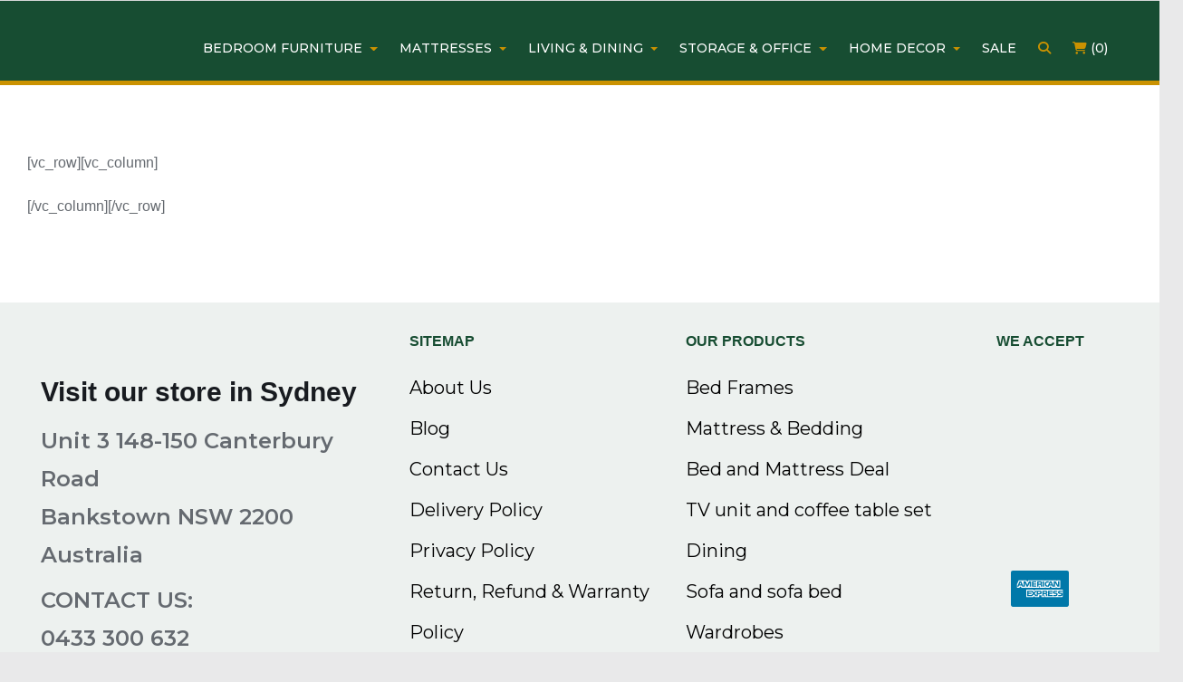

--- FILE ---
content_type: text/css
request_url: https://easyhomefurniture.com.au/wp-content/plugins/hummgroup/assets/css/humm-front.css?ver=6.7.4
body_size: -406
content:
.humm-checkout {
    float:left;
    text-align: left;
    font-size: 1.0em;
    /*background-color: #ff6900;*/
    max-width: 70%;

}

.humm-image {
    float:right;
    max-width:30%;
}

.humm-express {
    font-size: 1.2em;
    padding-top: 0.4em;
    padding-bottom: 0.4em;
    background-color: #FF6C00;
    color: #FFF;
}

.humm-sandbox-enabled{ font-size: .8em; color: #bb4e4e;}


--- FILE ---
content_type: text/css
request_url: https://easyhomefurniture.com.au/wp-content/themes/Avada-Child-Theme/style.css?ver=6.7.4
body_size: 3791
content:
/*
Theme Name: Avada Child
Description: Child theme for Avada theme
Author: ThemeFusion
Author URI: https://theme-fusion.com
Template: Avada
Version: 1.0.0
Text Domain:  Avada

margins & paddings
a b c d => top right bottom left
a b c => top right-left bottom
a b => top-bottom left-right

Easy Home World theme color: #ae946f;
Easy Home World theme border color: #8b7f69;
Easy Home World theme hover color: #a59476;

class only on product-category page body tag: tax-product_cat
class only on shop page body tag: woocommerce-shop
*/

.fusion-woo-product-design-clean .products .product .product-details-container, .fusion-woo-product-design-clean .slides .product .product-details-container {
    text-align: left !important;
}

.fusion-woo-product-design-clean .products .product .product-title, .fusion-woo-product-design-clean .slides .product .product-title {
    font-style: normal !important;
}

.fusion-tb-header .my-top-bar,
.woocommerce-container .product.type-product .summary-container form.cart button.single_add_to_cart_button,
.woocommerce-container .product.type-product .summary-container .yith-wcwl-add-to-wishlist a.add_to_wishlist,
.woocommerce-container .product.type-product .social-share li a i,
.fusion-widget-cart a.fusion-icon-only-link span.fusion-widget-cart-number,
.contact-details .contact-link i.fontawesome-icon,
.woocommerce-pagination .current, .pagination .current,
.woocommerce-pagination a.page-numbers:not(.next, .prev):hover, .woocommerce-pagination a.page-numbers:not(.next, .prev):focus,
.pagination a.page-numbers:not(.next, .prev):hover, .pagination a.page-numbers:not(.next, .prev):focus,
.woocommerce.widget_price_filter form .ui-slider-range,
nav.fusion-menu-element-wrapper .fusion-menu li ul.sub-menu:not(.avada-custom-menu-item-contents) li.menu-item:hover, nav.fusion-menu-element-wrapper .fusion-menu li ul.sub-menu:not(.avada-custom-menu-item-contents) li.menu-item:focus,
.fusion-widget-cart ul.fusion-menu-cart-items li.menu-item:hover
{
    background-color: #ae946f !important;
}

/* X-Mas 2021 sale label styles
.onsale {
	background-color: #a22330 !important;
	padding: 0.75em !important;
	text-align: center;
	font-size: 14px !important;
	letter-spacing: 0.03em !important;
	line-height: 1.5 !important;
	top: 10px !important;
	left: 10px !important;
}
*/

.fusion-product-wrapper .onsale, .avada-single-product-gallery-wrapper .onsale {
	background-color: #ae946f;
}

.woocommerce-container .product.type-product .social-share li a:hover i, .woocommerce-container .product.type-product .social-share li a:focus i
{
    background-color: #a59476 !important;
}

.woocommerce-container .product.type-product .social-share li a:hover, .woocommerce-container .product.type-product .social-share li a:focus
{
    color: #a59476 !important;
}

.fusion-tb-header .my-top-bar {
    min-height: 35px;
}
.search-btn{
    cursor:pointer;
}
.top-content-container .links a {
    margin-right: 10px;
}

.btn-home-sect-3 {
    background: #ae946f !important;
}

.search-result-title h1 {
    font-size: 50px !important;
}

.woocommerce-container .product.type-product .summary-container .yith-wcwl-add-to-wishlist a.add_to_wishlist {
    color: #fff;
    padding-top: 13px;
	padding-right: 23px;
	padding-bottom: 13px;
	padding-left: 23px;
	line-height: 17px;
	font-size: 14px;
    display: inline-block;
}

.woocommerce-container .product.type-product .social-share li a:hover i,
    .woocommerce-container .product.type-product .social-share li a:focus i {
        background-color: #a59476;
}

.btn-afterpay_express{
    margin-top: 10px;
}

.btn-afterpay_express:hover{
    cursor: pointer;
}

.button.checkout-button.wc-forward {
    width: 100%;
}

.woocommerce-shipping-calculator .avada-shipping-calculator-form button.fusion-button,
.shipping-coupon .avada-coupon-fields button.fusion-button,
.wc-proceed-to-checkout .fusion-button,
.button.checkout-button,
.coupon-button input.button,
.woocommerce-checkout-payment .place-order button.fusion-button,
.fusion-wqv-content .fusion-wqv-content-inner form .single_add_to_cart_button,
.fusion-wqv-content .fusion-button-view-details,
.fusion-login-box-submit input[type=submit],
.woocommerce-form.woocommerce-form-login button[type=submit],
.woocommerce-form.woocommerce-form-register button[type=submit],
.woocommerce-ResetPassword button[type=submit],
.my-contact-form-container form button[type=submit],
.btn-home-sect-3,
form.comment-form input[type=submit], form.comment-form button[type=submit],
.to-top-container a.fusion-top-top-link,
.custom-hero-button,
.woocommerce.widget_price_filter form button[type=submit],
nav.fusion-menu-element-wrapper #menu-main-menu-for-mobile-tab.fusion-menu li a:hover, nav.fusion-menu-element-wrapper #menu-main-menu-for-mobile-tab.fusion-menu li a:focus,
nav.fusion-menu-element-wrapper #menu-main-menu-for-mobile-tab.fusion-menu li ul.sub-menu li.menu-item a:hover, nav.fusion-menu-element-wrapper #menu-main-menu-for-mobile-tab.fusion-menu li ul.sub-menu li.menu-item a:focus
{
    background: #ae946f !important;
}

.woocommerce-shipping-calculator .avada-shipping-calculator-form button.fusion-button:hover, .woocommerce-shipping-calculator .avada-shipping-calculator-form button.fusion-button:focus,
.shipping-coupon .avada-coupon-fields button.fusion-button:hover, .shipping-coupon .avada-coupon-fields button.fusion-button:focus,
.wc-proceed-to-checkout .fusion-button:hover, wc-proceed-to-checkout .fusion-button:focus,
.button.checkout-button:hover, .button.checkout-button:focus,
.coupon-button input.button:hover, .coupon-button input.button:focus,
.woocommerce-checkout-payment .place-order button.fusion-button:hover, .woocommerce-checkout-payment .place-order button.fusion-button:focus,
.fusion-wqv-content .fusion-wqv-content-inner form .single_add_to_cart_button:hover, .fusion-wqv-content .fusion-wqv-content-inner form .single_add_to_cart_button:hover:focus,
.fusion-wqv-content .fusion-button-view-details:hover, .fusion-wqv-content .fusion-button-view-details:focus,
.fusion-widget-cart a.fusion-icon-only-link:hover span.fusion-widget-cart-number, .fusion-widget-cart a.fusion-icon-only-link:focus span.fusion-widget-cart-number,
.fusion-login-box-submit input[type=submit]:hover, .fusion-login-box-submit input[type=submit]:focus,
.woocommerce-form.woocommerce-form-login button[type=submit]:hover, .woocommerce-form.woocommerce-form-login button[type=submit]:focus,
.woocommerce-form.woocommerce-form-register button[type=submit]:hover, .woocommerce-form.woocommerce-form-register button[type=submit]:focus,
.woocommerce-ResetPassword button[type=submit]:hover, .woocommerce-ResetPassword button[type=submit]:focus,
.my-contact-form-container form button[type=submit]:hover, .my-contact-form-container form button[type=submit]:focus,
.woocommerce-container .product.type-product .summary-container form.cart button.single_add_to_cart_button:hover, .woocommerce-container .product.type-product .summary-container form.cart button.single_add_to_cart_button:focus,
.woocommerce-container .product.type-product .summary-container .yith-wcwl-add-to-wishlist a.add_to_wishlist:hover, .woocommerce-container .product.type-product .summary-container .yith-wcwl-add-to-wishlist a.add_to_wishlist:focus,
form.comment-form input[type=submit]:hover, form.comment-form input[type=submit]:focus, form.comment-form button[type=submit]:hover, form.comment-form button[type=submit]:focus,
.to-top-container a.fusion-top-top-link:hover, .to-top-container a.fusion-top-top-link:focus,
.woocommerce.widget_price_filter form button[type=submit]:hover, .woocommerce.widget_price_filter form button[type=submit]:focus
{
    background: #a59476 !important;
}

.custom-hero-button:hover, .custom-hero-button:focus
{
    background: #fff !important;
}

nav.fusion-menu-element-wrapper #menu-main-menu-for-mobile-tab.fusion-menu li a:hover span, nav.fusion-menu-element-wrapper #menu-main-menu-for-mobile-tab.fusion-menu li a:focus span,
nav.fusion-menu-element-wrapper #menu-main-menu-for-mobile-tab.fusion-menu li ul.sub-menu li.menu-item a:hover, nav.fusion-menu-element-wrapper #menu-main-menu-for-mobile-tab.fusion-menu li ul.sub-menu li.menu-item a:focus,
ul.sub-menu > li.menu-item > a:hover > span, ul.sub-menu > li.menu-item > a:focus > span, ul.sub-menu > li.menu-item > a:active > span
{
    color: #fff !important;
}

.custom-hero-button:hover, .custom-hero-button:focus {
    border-color: #ae946f !important;
}

.custom-hero-button:hover span, .custom-hero-button:focus span,
.btn-home-sect-3:hover span, .btn-home-sect-3:focus span,
ul.fusion-menu.fusion-custom-menu > li.menu-item > ul.sub-menu li > div > a:hover, ul.fusion-menu.fusion-custom-menu > li.menu-item > ul.sub-menu li > div > a:focus,
ul.fusion-menu.fusion-custom-menu > li.menu-item ul.sub-menu li:not(.menu-item) div a:focus, ul.fusion-menu.fusion-custom-menu > li.menu-item ul.sub-menu li:not(.menu-item) div a:hover,
ul.fusion-menu.fusion-custom-menu > li.menu-item ul.sub-menu li:not(.menu-item) div a:focus::before, ul.fusion-menu.fusion-custom-menu > li.menu-item ul.sub-menu li:not(.menu-item) div a:hover::before
{
    color: #ae946f !important;
}

.btn-home-sect-3 {
    border-width: 2px !important;
    border-color: #97856c !important;
}

.btn-home-sect-3:hover, .btn-home-sect-3:focus {
    border-color: #ae946f !important;
    border-width: 2px;
    background: #fff !important;
}

.alert {
    -webkit-background-clip: padding-box;
    -moz-background-clip: padding;
    background-clip: padding-box;
    border-radius: 0;
    border: 5px solid #169de0 !important;
    box-shadow: inset 0 0 0 1px rgba(255,255,255,.4);
    color: #fff;
    font-weight: 300;
    padding: 10px !important;
    margin-bottom: 20px;
}

.alert-info {
    background-color: #00aeef;
    color: #fff;
}

.google-reviews-title {
    margin-bottom: 35px;
}

.product-template-default.single-product .fusion-wrapper #main {
    padding-top: 35px;
}

.related.products .fusion-title h2 {
    font-weight: 300 !important;
    text-transform: capitalize;
}

.related.products .fusion-title h2 {
    font-size: 30px !important;
    margin-bottom: 0;
}

.fusion-tb-footer.fusion-footer {
    background: #eee;
}

.fusion-tb-footer.fusion-footer .fusion-footer-widget-area .fusion-flex-container:first-child {
    padding-top: 30px;
    padding-bottom: 30px;
}

.fusion-tb-footer.fusion-footer .fusion-menu-element-wrapper .fusion-menu-element-list > li {
    justify-content: flex-start;
}

.fusion-tb-footer.fusion-footer .fusion-menu-element-wrapper .fusion-menu-element-list > li a {
    width: auto;
}

.href-tel {
    color: #656a70;
}

.href-tel:hover, .href-tel:focus {
    color: #181b20;
}

.footer-payment-list {
    display: flex;
    flex-wrap: wrap;
    justify-content: flex-start;
    padding: 0;
    flex-direction: column;
    margin-block-start: 0;
    margin-block-end: 0;
    min-height: 4em;
    position: relative;
    transition: all calc(300 * 1ms) cubic-bezier(.42, .01, .58, 1);
    text-transform: none;
    box-sizing: border-box;
    margin-top: -25px;
}

body:not(.woocommerce-checkout) .footer-payment-list li:not(:last-child) {
    margin-bottom: -10px;
}

body.woocommerce-checkout .footer-payment-list li:first-child {
    margin-top: 30px;
}

body.woocommerce-checkout .footer-payment-list li:not(first-child) {
    margin-top: 17px;
}

.footer-payment-list li {
    list-style: none;
    margin: 0;
    width: 100%;
    border-radius: 0 0 0 0;
    transition: all calc(300 * 1ms) cubic-bezier(.42, .01, .58, 1);
    position: relative;
}

.footer-payment-list li a img {
    width: auto;
    height: 24px;
    max-height: 24px;
}

.footer-bottom-separator {
    border-bottom: 2px solid #74747459;
    margin-bottom: 0 !important;
}

.fusion-tb-footer.fusion-footer .fusion-layout-column.fusion_builder_column:last-child(-n+2) {
    margin-bottom: 10px;
}

.contact-details {
    margin-top: -40px !important;
}

.contact-details .contact-link i.fontawesome-icon {
    height: 30px !important;
    width: 30px !important;
    line-height: 27px !important;
    font-size: 14px !important;
}

.contact-details .contact-link:hover, .contact-details .contact-link:focus {
    color: #a59476 !important;
}

.contact-details .contact-link:hover i.fontawesome-icon, .contact-details .contact-link:focus i.fontawesome-icon {
    background-color: #a59476 !important;
}

nav.woocommerce-pagination {
    margin: 0 auto;
    margin-bottom: 50px;
    width: auto;
}

.my-shop-title-container {
    /* margin-top: 15px !important; */
}

body.home h6.title-heading-center,
.product-cat-card h6.title-heading-center
{
    font-size: 18px;
}

.home .home-category-card .fusion-title.title.fusion-title-13.fusion-sep-none.fusion-title-center {
    margin-bottom: 45px !important;
}

.home-why-choose-us h1.title-heading-left {
    font-size: 35px;
    font-weight: 300;
}

.home-products-container {
    margin-top: -40px !important;
}

.woocommerce-pagination .current, .pagination .current {
    border-color: #8b7f69 !important;
    opacity: 0.7;
}

.woocommerce-pagination a.page-numbers:not(.next, .prev):hover, .woocommerce-pagination a.page-numbers:not(.next, .prev):focus,
.pagination a.page-numbers:not(.next, .prev):hover, .pagination a.page-numbers:not(.next, .prev):focus
{
    border-color: #8b7f69;
    color: #fff;
}

.woocommerce-form-row span div[class^="woocommerce-"], .woocommerce-form-row span div[class*=" woocommerce-"] {
    color: #ff0000;
}

.woocommerce-form-row span small[class^="woocommerce-"], .woocommerce-form-row span small[class*=" woocommerce-"] {
    color: #ffff00;
}

.right-main-menu .fusion-search-element:focus-within {
    margin-left: -200px;
    margin-right: -105px;
    width: 160%;
    transition: all 0.5s;
}

#menu-main-menu-for-mobile-tab-avada .fusion-live-search:focus-within .fusion-search-results-wrapper {
    min-height: 150px;
}

.error404 .fusion-wrapper .fusion-page-title-bar .fusion-fullwidth .fusion-builder-row .fusion-layout-column:last-child .fusion-column-wrapper {
    box-shadow: 24px 24px 0px 5px #ae946f !important;
}

.d-none {
    display: none !important;
}

/*
styles for home page when enabling slider revolution on top section
.woocommerce-container .woocommerce-products-header .post-content .home-category-card {
    margin-top: 0 !important;
}
*/

.home-products-container ul.products li.product .fusion-clean-product-image-wrapper .fusion-image-wrapper,
.home-products-container ul.products li.product .fusion-clean-product-image-wrapper .fusion-image-wrapper img,
.woocommerce-container ul.products li.product .fusion-clean-product-image-wrapper .fusion-image-wrapper,
.woocommerce-container ul.products li.product .fusion-clean-product-image-wrapper .fusion-image-wrapper img
{
    width: 100%;
}

.home-products-container ul.products li.product .fusion-clean-product-image-wrapper .fusion-image-wrapper img,
.woocommerce-container ul.products li.product .fusion-clean-product-image-wrapper .fusion-image-wrapper img
{
    object-fit: contain;
}

.up-sells .fusion-title {
    margin-bottom: 0;
}

.up-sells .fusion-title h3 {
    font-weight: 300 !important;
    text-transform: capitalize;
    font-size: 30px !important;
}

body.tax-product_cat #main {
    padding-top: 10px;
}

body.single-product .social-share {
    margin-bottom: 25px;
}

body #boxed-wrapper > .fusion-wrapper > .fusion-page-title-bar > .fusion-fullwidth:first-child {
    padding-top: 30px;
}

body.search-results #boxed-wrapper > .fusion-wrapper > main#main {
    padding-top: 45px;
}

body.tax-product_cat #boxed-wrapper > .fusion-wrapper > main#main {
    padding-top: 20px;
}
main#main .home-category-card {
    margin-bottom: 15px;
}

body.home .home-sect-4-text-container .fusion-column-wrapper > .fusion-separator {
    margin-bottom: 0 !important;
}

.variations .value .avada-select-parent {
    border-color: rgba(40,45,51,0.1) !important;
    border: 1px solid;
}

.variations .value select, .variations .value .select-arrow {
    background-color: #fafafa !important;
}

.variations .value .select-arrow {
    color: #000;
}

.fusion-rollover-content {
    padding:0 !important;
    margin-left:0 !important;
    margin-right:0 !important;
}


.fusion-product-buttons {
    display: flex;
    justify-content: center;
    font-weight: bold;
    padding-left:0;
    padding-right:0;
    margin-left:0;
    margin-right:0;
}

.fusion-product-buttons a {
    font-size:10px;
}

.woocommerce-tabs.wc-tabs-wrapper {
    display: flex !important;
    flex-direction: column !important;
}

#wrapper .woocommerce-tabs .tabs {
    display: flex !important;
}

#wrapper .woocommerce-tabs .panel {
    margin-left:0 !important;
}

.woo-tabs-horizontal .woocommerce-tabs > .tabs li {
    padding: 5px 10px ;
    background: #f0f0f0;
}

.woo-tabs-horizontal .woocommerce-tabs > .tabs .active {
    background: #ae946f;
    color: #fff !important;
}

.woo-tabs-horizontal .woocommerce-tabs > .tabs .active a{
    background: none !important;
    color: #fff !important;
}

nav.woocommerce-pagination,
.fusion-show-pagination-text .fusion-blog-pagination .pagination
{
    justify-content: center !important;
}

.woo-tabs-horizontal .woocommerce-tabs > .tabs li {
    margin-right:10px;
}

.woocommerce-Tabs-panel {
    width:100% !important;
}

#wrapper .woocommerce-tabs .tabs {
    width:100% !important;
}

#tab-description {
    width:100% !important;
}

.woocommerce-tabs .tabs {
    width: 100% !important;
}

body.home .home-why-choose-us {
    margin-top: 50px !important;
}


/* Styles for Quick View Product */
.fusion-woocommerce-quick-view-container {
    height: 75vh !important;
    max-height: 550px !important;
}

.fusion-woocommerce-quick-view-container .fusion-wqv-content .product {
    max-height: unset !important;
}

.fusion-woocommerce-quick-view-container .fusion-wqv-content .product .woocommerce-product-gallery {
    width: 50% !important;
}

.fusion-woocommerce-quick-view-container .fusion-wqv-content .product .woocommerce-product-gallery .fusion-woocommerce-quick-view-slideshow ul li img {
    height: 75vh;
    max-height: 550px !important;
    object-fit: cover;
}

.fusion-woocommerce-quick-view-container > .fusion-wqv-preview-image > img {
    display: none !important;
}

.wc_payment_method.payment_method_square_credit_card label img {
    margin-right: 5px;
    margin-left: 5px;
}

.cursor-pointer {
    cursor: pointer !important;
}

.product-category-card-general .card-title h6 {
    font-size: 16px;
}

/* Styles for Google reviews slider starts here */
.my-google-reviews.g-r-slider .google-reviews-title h2 {
    text-align: center;
}

.my-google-reviews.g-r-slider .grw-slider .grw-row {

}

.my-google-reviews.g-r-slider .grw-slider-header,
.my-google-reviews.g-r-slider .grw-slider-content {

}

.my-google-reviews.g-r-slider .grw-slider-content .grw-slider-controls .grw-slider-btns {
    padding: 3px 8px !important;
    line-height: 23px;
    top: -15px !important;
    background-color: #ae946f !important;
    border-color: #867152;
    color: #fff !important;
}

.my-google-reviews.g-r-slider .grw-slider-content .grw-slider-controls .grw-slider-btns:hover, .my-google-reviews.g-r-slider .grw-slider-content .grw-slider-controls .grw-slider-btns:focus,
.my-google-reviews.g-r-slider .wp-gr .wp-google-wr a:hover, .my-google-reviews.g-r-slider .wp-gr .wp-google-wr a:focus {
    background-color: #867152 !important;
}

.my-google-reviews.g-r-slider .wp-gr .grw-slider .grw-slider-dot {
    background: #a59476 !important;
}

.my-google-reviews.g-r-slider .grw-slider-content .grw-slider-controls .grw-slider-prev {
    margin-left: -10px !important;
}

.my-google-reviews.g-r-slider .grw-slider-content .grw-slider-controls .grw-slider-next {
    margin-right: -10px !important;
}

.my-google-reviews.g-r-slider .wp-gr .wp-google-wr a {
    background: #ae946f !important;
}

.my-google-reviews.g-r-slider .wp-gr.wpac a.wp-google-name {
    color: #ae946f !important;
}

.my-google-reviews.g-r-slider .wp-gr.wpac a.wp-google-name:hover, .my-google-reviews.g-r-slider .wp-gr.wpac a.wp-google-name:focus {
    color: #867152 !important;
}
/* Styles for Google reviews slider ends here */

body.single-product form.cart {
	margin-bottom: 75px;
	display: block;
}

body.single-product .product .summary .cart .quantity {
	margin-top: 0;
}

/* Style for YITH product-add on starts here */
.yith-wapo-addon h3.wapo-addon-title {
	font-size: 1rem;
	margin-top: 5px;
	margin-bottom: 5px;
}

.yith-wapo-addon p.wapo-addon-description {
	margin-bottom: 5px;
	margin-top: 5px;
}

.yith-wapo-block .yith-wapo-addon .options.per-row-5 .yith-wapo-option {
	max-width: none !important;
	margin-top: -5px;
}

.yith-wapo-block .yith-wapo-option .image.position-above {
	margin-bottom: 20px;
}
/* Style for YITH product-add on ends here */

.my-footer-info h5 {
	margin-top: 5px;
	margin-bottom: 5px;
}

.my-footer-info .my-content p {
	margin-top: 5px;
}

body.tax-product_cat .product-cat-card {
	margin-top: -50px !important;
}

.product-cat-card h5 {
	font-size: 18px;
}

body.tax-product_cat .fusion-page-title-bar .fusion-title h1 {
	font-size: 54px
}

body.tax-product_cat .fusion-page-title-bar > .fusion-flex-container {
	padding-top: 10px !important;
}

body.tax-product_cat .fusion-page-title-bar > .fusion-flex-container > .fusion-row > .fusion-flex-column {
	margin-top: 0;
	margin-bottom: 0;
}

body.tax-product_cat .fusion-page-title-bar > .fusion-flex-container > .fusion-row > .fusion-flex-column .title {
	margin: 5px 0 10px !important;
}

body.tax-product_cat .woocommerce-products-header .term-description .product-cat-card {
	padding-bottom: 20px;
}

.my-top-bar .fusion-text p {
    font-size: 14px;
    color: #fff;
}

.my-top-bar .fusion-text p a {
    color: #fff;
    text-decoration: underline;
}

.my-top-bar .fusion-text p a:hover, .my-top-bar .fusion-text p a:focus {
    color: #181b20;
    text-decoration: none;
}

body.home .fusion-flexslider {
    display: none !important;
}

input[type=search],
input[type=text],
input[type=email],
input[type=number],
input[type=date],
input[type=time],
input[type=password],
input[type=tel],
input[type=month],
input[type=week] {
    background-color: #f0f0f0 !important;
}

nav.fusion-menu-element-wrapper .fusion-menu .fusion-menu-cart .fusion-widget-cart-number {
    color: #fff;
}

body.tax-product_cat main#main {
    position: relative;
    z-index: 50;
}

body.tax-product_cat .fusion-page-title-bar {
    position: relative;
    z-index: 99;
}

body.tax-product_cat .yith-wcan-filters {
    margin-bottom: 0;
}

a.button.apply-filters {
    background-color: #ae946f;
    color: #fff;
    padding: 5px 15px;
}

a.button.apply-filters:hover,
a.button.apply-filters:focus
{
    background-color: #a59476;
}

aside.sidebar .yith-wcan-filters form .yith-wcan-filter > h4 {
    margin-bottom: 10px;
}

.yith-wcan-active-filters .active-filter b {
    margin-right: 5px;
}

.yith-wcan-active-filters .active-filter {
    margin-right: 20px;
}

.yith-wcan-active-filters button.yith-wcan-reset-filters {
    padding-top: 3px;
}

aside.sidebar .yith-wcan-filters button.yith-wcan-reset-filters {
    display: block;
    width: 100%;
    margin-top: 10px;
}

.filters-container .yith-wcan-filter h4 i {
    padding-left: 10px;
    font-family: FontAwesome;
}

.yith-wcan-filters .filters-container form .yith-wcan-filter .filter-content input[type=radio] {
    position: relative;
    bottom: 3px;
}

.yith-wcan-filters .filters-container form .yith-wcan-filter .filter-content input[type=checkbox] {
    position: relative;
    bottom: 2px;
}

@media(min-width: 1440px){
  #main .fusion-row, #slidingbar-area .fusion-row, .fusion-footer-widget-area .fusion-row, .fusion-page-title-row, .tfs-slider .slide-content-container .slide-content{
    max-width: 1400px !important;
  }
  .woocommerce-container ul.products li.product .fusion-clean-product-image-wrapper .fusion-image-wrapper img {
    height: 250px !important;
    max-height: 250px !important;
  }
  body.has-sidebar #main .sidebar {
    width: 27% !important;
  }
}
@media(min-width: 1640px){
  #main .fusion-row, #slidingbar-area .fusion-row, .fusion-footer-widget-area .fusion-row, .fusion-page-title-row, .tfs-slider .slide-content-container .slide-content{
    max-width: 1600px !important;
  }
}


--- FILE ---
content_type: text/css
request_url: https://easyhomefurniture.com.au/wp-content/themes/Avada-Child-Theme/responsive.css?ver=6.7.4
body_size: 2921
content:
/*
Responsive Styles Here as per Avada theme:
https://avada.theme-fusion.com/website-builder-features/mobile-tablet-desktop-control/

margins & paddings
a b c d => top right bottom left
a b c => top right-left bottom
a b => top-bottom left-right

Mobiles (sm) up to 639.99px;
Tablets (md) from 640px up to 1023.99px width;
Laptops & Desktops (lg) from 1024px width and larger;

Easy Home World theme color: #ae946f;
Easy Home World theme border color: #8b7f69;
Easy Home World theme hover color: #a59476;
*/

@media(max-width: 399.99px) {
    body.single-product .variations .label {
        min-width: 5em;
    }

    .fusion-product-buttons {
        flex-direction: column;
    }

    .fusion-image-wrapper .fusion-rollover .fusion-rollover-content .fusion-product-buttons a {
        max-width: 100% !important;
        text-align: center !important;
    }
}

@media(max-width:419.99px) {
    .fusion-tb-header nav.fusion-menu-element-wrapper .fusion-overlay-search {
        left: -180px;
        max-width: unset;
        width: 290px;
    }

    nav.fusion-menu-element-wrapper .fusion-menu .custom-menu-search {
        margin-right: 0 !important;
    }

    nav.fusion-menu-element-wrapper .fusion-menu .avada-menu-login-box {
        margin-left: 0 !important;
        margin-right: 0 !important;
    }

    nav.fusion-menu-element-wrapper .fusion-menu .avada-menu-login-box > ul.sub-menu {
        right: -60px;
    }

    nav.fusion-menu-element-wrapper .fusion-menu .fusion-menu-cart {
        margin-left: 0 !important;
    }

    nav.fusion-menu-element-wrapper .fusion-menu .fusion-menu-cart .fusion-widget-cart-number {
        padding: 2px;
        font-size: .75em;
    }

    #menu-icon-menus-for-mobile {
        width: 120px
    }

    #menu-icon-menus-for-mobile > .menu-item > a {
        padding: 5px;
    }

    .fusion-tb-header nav.fusion-menu-element-wrapper ul.sub-menu.fusion-menu-cart-items {
        right: -5px !important;
        width: 350px !important;
    }
}

@media(min-width:420px) and (max-width:499.99px) {
    .fusion-tb-header nav.fusion-menu-element-wrapper .fusion-overlay-search {
        left: -220px;
        max-width: unset;
        width: 330px;
    }
}

@media(min-width:420px) {
    .fusion-tb-header nav.fusion-menu-element-wrapper .fusion-menu .custom-menu-search-inline {
        display: none;
    }
}

@media(min-width:500px) and (max-width:639.99px) {
    .fusion-tb-header nav.fusion-menu-element-wrapper .fusion-overlay-search {
        left: -270px;
        max-width: unset;
        width: 420px;
    }
}

@media(max-width:449.99px){
    #wrapper .woocommerce-tabs .tabs {
        flex-direction: column !important;
    }

    .woo-tabs-horizontal .woocommerce-tabs > .tabs li {
        margin-top: 5px !important;
        margin-bottom: 5px !important;
        text-align: center !important;
    }

	.woo-tabs-horizontal .woocommerce-tabs > .tabs li {
        margin-right:10px;
        margin-left:10px;
    }

}

@media(max-width:499.99px) {
    .fusion-tb-header .my-top-bar {
        padding-left: 25px !important;
    }
}

@media(max-width:569.99px) {
    .google-reviews-title h2 {
        font-size: 30px !important;
    }

    .home-sect-1-2-container .sub-section-container div > div:last-child {
        margin: 0 auto;
    }

    .custom-hero-button {
        font-size: 16px !important;
        padding: 20px 25px !important;
    }

    body.home .home-sect-1-2-container .fusion-text-2.paragraph-small p {
        font-size: 17px !important;
    }

    body.home .home-sect-1-2-container .fusion-title h1 {
        font-size: 34px !important;
    }

    body.home .home-sect-1-2-container .fusion-title.fusion-title-2 h4 p {
        font-size: 0.8em !important;
    }
}

@media(min-width:570px) and (max-width:639.99px) {
    .google-reviews-title h2 {
        font-size: 28px !important;
    }

    body.home .home-sect-1-2-container .fusion-text-2.paragraph-small p {
        font-size: 18px !important;
    }

    body.home .home-sect-1-2-container .fusion-title h1 {
        font-size: 50px !important;
    }

    body.home .home-sect-1-2-container .fusion-title.fusion-title-2 h4 p {
        font-size: 0.9em !important;
    }
}

/* For Mobiles only */
@media(max-width:639.99px) {
    .top-content-container .location-option-container .tab-desktop {
        display: none;
    }

    .top-content-container .location-option-container {
        margin: 0 auto;
    }

    .home-sect-2 .fusion-builder-row:last-child {
        margin-top: -40px !important;
    }

    .home-sect-3 .fusion-builder-row .fusion-layout-column:nth-child(5) {
        margin-top: -35px;
    }

    .home-why-choose-us {
        margin-top: -35px !important;
    }

    .home-why-choose-us h1.title-heading-left {
        text-align: center !important;
    }

    .contact-sect-1 .fusion-builder-nested-column-0 > .fusion-column-wrapper,
    .contact-sect-1 .fusion-builder-nested-column-1 > .fusion-column-wrapper
    {
        padding-top: 60px !important;
        padding-bottom: 55px !important;
    }

    body.home .home-category-card {
        margin-top: 70px !important;
    }

    .my-top-bar .fusion-text p {
        text-align: left;
    }

    .my-top-bar .lhs .fusion-text:not(:first-child, :last-child) p {
        /* margin-top: 5px;
        margin-bottom: 0; */
    }

    .my-top-bar .lhs .fusion-text:first-child p {
        margin-bottom: 0;
        margin-top: 10px;
    }

    .my-top-bar .lhs .fusion-text:last-child p {
        margin-top: 5px;
        margin-bottom: 5px;
    }

    .my-top-bar .rhs .fusion-text p {
        margin-top: 5px;
    }
}

/* For Mobiles & Tablets */
@media(max-width:1023.99px) {
    .home-sect-2 .fusion-layout-column.fusion_builder_column:nth-child(2) {
        margin-bottom: 0 !important;
    }

    .fusion-tb-footer.fusion-footer .fusion-layout-column.fusion_builder_column:last-child {
        margin-top: 0;
    }

    .home-why-choose-us h1.title-heading-left {
        font-size: 30px !important;
        font-weight: 400;
    }

    body.home .home-category-card {
        margin-top: 0 !important;
        margin-bottom: 0 !important;
    }

    body.home .home-why-choose-us {
        margin-top: 0 !important;
        padding-top: 55px !important;
    }

    body.home .my-google-reviews {
        padding-top: 40px !important;
    }

    li.menu-item > ul.sub-menu li.menu-item:hover > a > span, li.menu-item > ul.sub-menu li.menu-item:focus > a > span, li.menu-item > ul.sub-menu li.menu-item:active > a > span {
        color: #fff !important;
    }

    body section.fusion-tb-header nav.fusion-menu-element-wrapper ul.fusion-menu > li.menu-item.expanded > a {
        background-color: #ae946f !important;
        color: #fff !important;
    }

    body section.fusion-tb-header nav.fusion-menu-element-wrapper ul.fusion-menu > li.menu-item.expanded {
        border-bottom: solid 2px #ae946f !important;
    }

    body .fusion-tb-header .fusion-builder-row-2 .fusion-builder-row > .fusion-layout-column:nth-child(2) > .fusion-column-wrapper > nav li.menu-item > ul.sub-menu > li.menu-item:hover > a,
    body .fusion-tb-header .fusion-builder-row-2 .fusion-builder-row > .fusion-layout-column:nth-child(2) > .fusion-column-wrapper > nav li.menu-item > ul.sub-menu > li.menu-item:focus > a,
    body .fusion-tb-header .fusion-builder-row-2 .fusion-builder-row > .fusion-layout-column:nth-child(2) > .fusion-column-wrapper > nav li.menu-item > ul.sub-menu > li.menu-item:active > a {
        background: #ae946f !important;
    }

	body .fusion-tb-header .fusion-menu-element-wrapper[data-count="1"].collapse-enabled ul li.expanded > a {
		background: #e6dbcd !important;
	}

    .my-top-bar .lhs .fusion-text:first-child p {
        line-height: 18px;
    }

    body.woocommerce-shop .yith-wcan-filters {
        margin-bottom: -15px;
    }

    body.tax-product_cat .yith-wcan-filters {
        margin-top: 20px;
    }

    body .filters-container {
        border: 2px solid #ae946f;
        padding: 0 20px;
        border-radius: 5px;
        width: 100%;
        margin-bottom: -15px;
    }

    body .filters-container:hover {
        border-color: #a59476;
    }

    body .filters-container h3 {
        border-bottom: 1px solid #ae946f;
        margin-top: 0;
        line-height: 2;
        margin-bottom: -1px;
        background-image: url('assets/images/arrow-down.png');
        background-repeat: no-repeat;
        background-position: right;
        background-size: 24px;
        cursor: pointer;
        padding: 15px 0;
    }

    body .filters-container > h3:hover,
    body .filters-container > h3:focus {
        color: #a59476;
    }

    body .filters-container > h3:hover,
    body .filters-container > h3:focus {
        background-image: url('assets/images/arrow-down-brown.png');
    }

    body .filters-container > h3.is-shown {
        background-image: url('assets/images/arrow-up.png');
    }

    body .filters-container > h3.is-shown:hover,
    body .filters-container > h3.is-shown:focus
    {
        background-image: url('assets/images/arrow-up-brown.png');
    }

    body button.yith-wcan-reset-filters {
        display: block;
        width: 100%;
        font-size: 15px;
        margin-top: 10px;
    }

    body .yith-wcan-active-filters {
        margin-bottom: 15px;
    }

    body.woocommerce-shop .yith-wcan-active-filters {
        margin-top: 50px;
    }

    body.tax-product_cat .yith-wcan-active-filters {
        margin-top: -10px;
    }

    /*body .filters-container form {
        display: none;
    }*/

    body .yith-wcan-filters .filter-title {
        margin-bottom: 5px;
    }

    body .yith-wcan-filters .filter-content > ul.filter-items {
        margin-top: 0;
    }

}

/* For Tablets only */
@media(min-width:640px) and (max-width:1023.99px) {
    .home-products-container {
        margin-top: -30px;
    }

    body.home .home-sect-1-2-container .fusion-text-2.paragraph-small p {
        font-size: 18px !important;
    }

    body.home .home-sect-1-2-container .fusion-title h1 {
        font-size: 50px !important;
    }

    .my-top-bar .lhs .fusion-text p {
        text-align: left;
    }

    .my-top-bar .lhs .fusion-text:not(:first-child, :last-child) p {
        /* margin-top: 5px;
        margin-bottom: 0; */
    }

    .my-top-bar .lhs .fusion-text:first-child p {
        margin-bottom: 0;
        margin-top: 10px;
    }

    .my-top-bar .lhs .fusion-text:last-child p {
        margin-top: 5px;
        margin-bottom: 5px;
    }

    .my-top-bar .rhs .fusion-text p {
        margin-top: 30px;
    }

    .fusion-tb-header > .fusion-fullwidth > .fusion-row > .fusion_builder_column > .fusion-column-wrapper {
        padding-bottom: 7px !important;
    }
}

/* For Tablets & Laptops / Desktops */
@media(min-width:640px) {
    .top-content-container .location-option-container {
        text-align: right;
        float: right;
    }

    .top-content-container .location-option-container .mobile {
        display: none;
    }

    .my-top-bar .rhs .fusion-text p {
        text-align: right;
    }
}

@media(min-width:640px) and (max-width:849.99px) {
    .google-reviews-title h2 {
        font-size: 32px !important;
    }

    .fusion-tb-header nav.fusion-menu-element-wrapper .fusion-overlay-search {
        left: -350px;
        max-width: unset;
        width: 500px;
    }
}

@media(min-width:850px) and (max-width:1023.99px) {
    .fusion-tb-header nav.fusion-menu-element-wrapper .fusion-overlay-search {
        left: -275px;
        max-width: unset;
        width: 535px;
    }
}

@media(max-width:711.99px) {
    .home-products-container ul.products li.product .fusion-clean-product-image-wrapper .fusion-image-wrapper img,
    .woocommerce-container ul.products li.product .fusion-clean-product-image-wrapper .fusion-image-wrapper img
    {
        height: 300px;
        max-height: 300px;
    }
}

@media(max-width:864.99px) {
    #wrapper .product .avada-product-images-global,
    #wrapper .product .summary.entry-summary
    {
        width:100% !important;
    }

}

@media only screen and (min-device-width: 768px) and (max-device-width: 1023.99px){
    #tab-description, .wc-tab
    {
        width:100% !important;
    }

}

/* For Laptops / Desktops only */
@media(min-width:1024px) {
    .home-category-card {
		margin-top: 0 !important;
        /*
		styles for home page when enabling slider revolution on top section
		margin-top: 40px !important;
		*/
    }

    .my-shop-title-container {
        /* margin-bottom: -75px !important; */
    }

    .woocommerce-container ul.products li.product .fusion-clean-product-image-wrapper .fusion-image-wrapper img {
        height: 180px;
        max-height: 180px;
    }

    body.single-product .variations .label {
        min-width: 6.5em;
    }

    body.home main#main > .fusion-row section#content > .page > .post-content > .fusion-fullwidth:last-child {
        padding-top: 40px;
        padding-bottom: 90px;
    }

    .fusion-tb-header .fusion-search-element form input[type=search] {
        padding-left: 40px !important;
        padding-right: 0;
    }

    .my-top-bar .lhs .fusion-text:not(:first-child, :last-child) p {
        /* margin-top: 5px;
        margin-bottom: 0; */
    }

    .my-top-bar .lhs .fusion-text:first-child p {
        margin-bottom: 0;
        margin-top: 10px;
    }

    .my-top-bar .lhs .fusion-text:last-child p {
        margin-top: 5px;
        margin-bottom: 5px;
    }

    .my-top-bar .rhs .fusion-text p {
        text-align: right;
        margin-top: 20px;
    }

    body.woocommerce-shop header.woocommerce-products-header .my-shop-title-container {
        padding-bottom: 0;
    }

    body.woocommerce-shop header.woocommerce-products-header .my-shop-title-container > div > div {
        margin-bottom: 0;
        padding-bottom: 0;
    }

    body.tax-product_cat .yith-wcan-filters {
        margin-top: 45px;
    }

    body.tax-product_cat .yith-wcan-filters .filters-container,
    body.woocommerce-shop .yith-wcan-filters .filters-container
    {
        border: 2px solid #ae946f;
    	padding: 0 20px;
    	border-radius: 5px;
    }

    body.tax-product_cat .yith-wcan-filters .filters-container h3 {
        margin-bottom: 0;
    }

    body.tax-product_cat .yith-wcan-filters .filters-container form .yith-wcan-filter h4 {
        margin-bottom: 16px;
    }

    body.tax-product_cat .filters-container {
        width: 100%;
    }

    /*body.tax-product_cat .filters-container form {
        display: flex !important;
    }

    body.tax-product_cat .filters-container form > div {
        flex: 1;
    }*/

    body.tax-product_cat .yith-wcan-filters .yith-wcan-filter {
        margin-bottom: 20px;
    }

    .yith-shop-responsive-filter {
        display: none;
    }

    body.woocommerce-shop header.woocommerce-products-header .yith-wcan-filters {
        margin-bottom: 0;
    }
}


/* Breakpoint for products listing section*/
@media(min-width:712px) and (max-width:1023.99px) {
    .home-products-container ul.products li.product .fusion-clean-product-image-wrapper .fusion-image-wrapper img {
        height: 320px !important;
        max-height: 320px !important;
    }

    .woocommerce-container ul.products li.product .fusion-clean-product-image-wrapper .fusion-image-wrapper img {
        height: 200px;
        max-height: 200px;
    }
}

@media(min-width:768px) and (max-width:864.99px) {
    body.single-product #boxed-wrapper #wrapper main#main .woocommerce-container #content .product .woocommerce-tabs .wc-tabs,
    body.single-product #boxed-wrapper #wrapper main#main .woocommerce-container #content .product .woocommerce-tabs .woocommerce-Tabs-panel
    {
        width: 100% !important;
    }
}

@media only screen and (min-device-width: 768px) and (max-device-width: 1023.99px) {
    #tab-description, .wc-tab {
        width:100% !important;
    }
}

@media(max-width: 799.99px) {

}

@media(min-width:800px) and (max-width:864.99px) {
    body.single-product #boxed-wrapper #wrapper main#main .woocommerce-container #content .product .summary {
        width: 100% !important;
    }
}

@media(min-width:800px) and (max-width:1023.99px) {
    .my-shop-title-container {
        margin-bottom: -50px !important;
    }
}

@media(max-width:991.99px){
    .product .summary.entry-summary {
        margin-left: 0 !important;
    }

    .product .avada-product-images-global {
        margin-right: 30px !important;
    margin-bottom: 30px !important;
    }

    .woocommerce-product-gallery__image .fusion-main-image {
        width:100% !important;
    }

}

@media(min-width:865px) and (max-width:1023.99px) {
    body.single-product #boxed-wrapper #wrapper main#main .woocommerce-container #content .product .avada-single-product-gallery-wrapper {
        margin-right: 10px !important;
    }

    body.single-product #boxed-wrapper #wrapper main#main .woocommerce-container #content .product .summary {
        margin-left: 10px !important;
    }

    body.single-product #boxed-wrapper #wrapper main#main .woocommerce-container #content .product .summary .summary-container {
        margin-top: 0 !important;
    }

    body.single-product #boxed-wrapper #wrapper main#main .woocommerce-container #content .product .woocommerce-tabs .wc-tabs,
    body.single-product #boxed-wrapper #wrapper main#main .woocommerce-container #content .product .woocommerce-tabs .woocommerce-Tabs-panel
    {
        width: 100% !important;
    }
}

@media(min-width:1024px) and (max-width:1199.99px) {
    .home-products-container ul.products li.product .fusion-clean-product-image-wrapper .fusion-image-wrapper img {
        height: 240px !important;
        max-height: 240px !important;
    }

    .my-main-menu-lg > ul {
        margin-left: -25px;
    }

    .my-main-menu-lg > ul > li:not(:last-child) {
        margin-right: 10px !important;
    }

    body.search.search-results .fusion-archives-tb .fusion-posts-container .fusion-flexslider .slides .fusion-image-wrapper img {
        max-height: 175px;
        object-fit: cover;
    }

    body.single-product #boxed-wrapper #wrapper main#main .woocommerce-container #content .product .avada-single-product-gallery-wrapper {
        width: 49%;
        margin-right: 0;
    }

    body.single-product #boxed-wrapper #wrapper main#main .woocommerce-container #content .product .avada-single-product-gallery-wrapper .woocommerce-product-gallery {
        width: 100%;
    }

    body.single-product #boxed-wrapper #wrapper main#main .woocommerce-container #content .product .summary {
        width: 49%;
        margin-left: 0;
        float: right;
    }
}

@media(min-width:1024px) and (max-width:1249.99px) {
    .google-reviews-title h2 {
        font-size: 35px !important;
    }
}

@media(min-width: 1024px) and (max-width:1299.99px) {
    .right-main-menu > .fusion-column-wrapper:first-child {
        margin-right: 0;
        margin-left: 0;
    }

    .right-main-menu > .fusion-column-wrapper ul.fusion-menu {

    }

    .right-main-menu > .fusion-column-wrapper .avada-menu-login-box {
        margin-right: 0 !important;
    }
}

@media(min-width:1024px) and (max-width:1314.99px) {
    .custom-hero-button {
        padding: 32px 28px !important;
    }

    .home-sect-1-2-container .sub-section-container div > div:last-child {
        margin: 0 auto;
    }
}

@media(min-width:1024px) and (max-width:1349.99px) {
    body.home .home-sect-1-2-container .fusion-text-2.paragraph-small p {
        font-size: 18px !important;
    }

    body.home .home-sect-1-2-container .fusion-title h1 {
        font-size: 39px;
    }

    body.home .home-sect-1-2-container .fusion-title.fusion-title-2 h4 p {
        font-size: 0.9em;
    }
}

@media(max-width:1199.99px) {
    .fusion-product-buttons{
        display: flex !important;
        flex-direction: column !important;
        align-items: center !important;
    }

    .fusion-product-buttons span{
        display: none !important;
    }

    .add_to_cart_button, .fusion-quick-view
    {
        max-width: 100% !important;
        min-width: 100% !important;
        text-align: center !important;
        display: inline-block;
        padding: 10px 0 !important;
    }
}

@media(min-width:1200px) {
    .home-products-container ul.products li.product .fusion-clean-product-image-wrapper .fusion-image-wrapper img {
        height: 250px !important;
        max-height: 320px !important;
    }

    body.search.search-results .fusion-archives-tb .fusion-posts-container .fusion-flexslider {
        width: 160px;
    }

    body.search.search-results .fusion-archives-tb .fusion-posts-container .fusion-flexslider .slides .fusion-image-wrapper img {
        max-height: 150px;
        object-fit: cover;
    }

}

@media(min-width:1350px) and (max-width:1499.99px) {
    body.home .home-sect-1-2-container .fusion-text-2.paragraph-small p {
        font-size: 18px !important;
    }

    body.home .home-sect-1-2-container .fusion-title h1 {
        font-size: 50px;
    }
}

@media(min-width:1500px) {
    body.home .home-sect-1-2-container .fusion-text-2.paragraph-small p {
        font-size: 18px !important;
    }

    body.home .home-sect-1-2-container .fusion-title h1 {
        font-size: 55px;
    }
}

@media(max-width:1023.99px) {
    body.woocommerce-shop .woocommerce-container .yith-wcan-active-filters {
        margin-top: -90px;
        margin-bottom: 35px;
    }

    body.woocommerce-shop .woocommerce-container .yith-wcan-active-filters > h4 {
        margin-bottom: 10px;
    }

    body.woocommerce-shop .woocommerce-container section#content .catalog-ordering {
        margin-bottom: 15px;
    }

    body.woocommerce-shop .woocommerce-container section#content .catalog-ordering {
        margin-bottom: 15px;
    }

    body.woocommerce-shop header.woocommerce-products-header .my-shop-title-container {
        padding-bottom: 32px;
    }

    body.woocommerce-shop header.woocommerce-products-header .my-shop-title-container > div > div {
        margin-bottom: 24px;
    }

    body.woocommerce-shop .woocommerce-container {
        margin-top: 0;
    }

    body.woocommerce-shop .woocommerce-container > section {
        margin-top: -20px !important;
    }

    .my-shop-title-container {
        margin-bottom: -50px !important;
    }

    body.woocommerce-shop .sidebar {
        display: none;
    }

    .yith-shop-responsive-filter {
        display: block;
    }

    .yith-shop-responsive-filter form {
        display: block;
    }

    body.woocommerce-shop.has-sidebar .woocommerce-container button.yith-wcan-reset-filters {
        display: block;
        width: 100%;
        font-size: 15px;
        margin-top: 10px;
    }

    body.woocommerce-shop .woocommerce-container .filters-container form {
        display: none;
    }

    body.woocommerce-shop .woocommerce-container .filters-container > h3 {
        background-image: url('assets/images/arrow-down.png');
        background-repeat: no-repeat;
        background-position: right;
        background-size: 24px;
        cursor: pointer;
    }

    body.woocommerce-shop .woocommerce-container .filters-container > h3:hover,
    body.woocommerce-shop .woocommerce-container .filters-container > h3:focus {
        color: #a59476;
    }

    body.woocommerce-shop .woocommerce-container .filters-container > h3:hover,
    body.woocommerce-shop .woocommerce-container .filters-container > h3:focus {
        background-image: url('assets/images/arrow-down-brown.png');
    }

    body.woocommerce-shop .woocommerce-container .filters-container > h3.is-shown {
        background-image: url('assets/images/arrow-up.png');
    }

    body.woocommerce-shop .woocommerce-container .filters-container > h3.is-shown:hover,
    body.woocommerce-shop .woocommerce-container .filters-container > h3.is-shown:focus
    {
        background-image: url('assets/images/arrow-up-brown.png');
    }

    body.woocommerce-shop header.woocommerce-products-header .yith-wcan-filters .filter-title {
        margin-bottom: 5px;
    }

    body.woocommerce-shop header.woocommerce-products-header .yith-wcan-filters .filter-content > ul.filter-items {
        margin-top: 0;
    }

    body.woocommerce-shop header.woocommerce-products-header .yith-wcan-filters {
        margin-bottom: 60px;
        margin-top: 20px;
    }
}


/* Slider revolution breakpoints */
/* mobile */
@media(max-width:479.99px) {

}

/* tab */
@media(min-width:480px) and (max-width:777.99px) {

}

/* laptop */
@media(min-width:778px) and (max-width:1023.99px) {

}

/* desktop */
@media(min-width:1024px) and (max-width:1919.99px) {

}

/* large desktops */
@media(min-width:1920px) {

}


--- FILE ---
content_type: text/css
request_url: https://easyhomefurniture.com.au/wp-content/themes/Avada-Child-Theme/assets/custom-style.css?sssssssss
body_size: 2225
content:
:root {
    --ff1: 'Montserrat', sans-serif;
    --clr1: #174D32;
    --clr2:#CA9201;
    --clr3: #FFF;
    --clr4: #000;
}
.container{
  overflow: visible;
}
img{
    max-width: 100%;
}
.p-5{
  padding: 3rem !important;
}
.gap-3{
  gap: 1rem;
}
.my-4{
  margin-top: 1.5rem !important;
  margin-bottom: 1.5rem !important;
}
.my-5{
  margin-top: 3rem !important;
  margin-bottom: 3rem !important;
}
@media (min-width: 1230px) {
  .container{
    width: 1220px !important;
  }
}
@media (min-width: 1400px) {
  .container{
    width: 1370px !important;
  }
}
@media (min-width: 1700px) {
  .container{
    width: 1600px !important;
  }
}
.container{
  max-width: 100%;
}
.justify-content-center{
  justify-content: center;
  display: flex;
}
#header{
    background-color: var(--clr1);
    padding: 15px 0;
    border-bottom: 5px  solid  var(--clr2);
    position: relative;
  z-index: 1200;
}
.navbar{
  position: relative;
  display: flex;
  flex-wrap: wrap;
  align-items: center;
  justify-content: space-between;
}
.navbar > .container{
  display: flex;
  flex-wrap: inherit;
  align-items: center;
  justify-content: space-between;
}
@media (min-width: 992px) {
  .navbar-expand-lg{
   flex-wrap: nowrap;
   justify-content: flex-start;
 }
  .navbar-expand-lg .navbar-collapse{
    display: flex !important;
    flex-basis: auto;
    margin-left: auto;
  }
  .navbar-expand-lg .navbar-nav{
    flex-direction: row;
  }
  .navbar-expand-lg .navbar-toggler{
    display: none;
  }
  .dropdown-toggle::after{
    display: inline-block;
    margin-left: 8px;
    vertical-align: .255em;
    content: "";
    border-top: .3em solid;
    border-right: .3em solid transparent;
    border-bottom: 0;
    border-left: .3em solid transparent;
    color: #CA9201;
    vertical-align: middle;
  }
  .dropdown-menu .dropdown > .dropdown-item::after{
     display: inline-block;
     margin-left: .255em;
     vertical-align: .255em;
     content: "";
     border-top: .3em solid transparent;
     border-right: 0;
     border-bottom: .3em solid transparent;
     border-left: .3em solid #CA9201;
     position: absolute;
     right: 15px;
     top: 10px;
   }
}
@media(max-width: 991px){
  #MainNav{
    position: absolute;
    top: 100%;
    left: 0;
    z-index: 555;
    background-color: #174D32;
    width: 100%;
    max-height: 500px;
    overflow: scroll;
  }
}
.navbar-toggler {
  background-color: transparent;
  color: #fff;
  border: 1px solid #fff;
  width: 40px;
  height: 35px;
  border-radius: 3px;
  font-size: 20px;
  cursor: pointer;
  display: flex;
  align-items: center;
  align-content: center;
  justify-content: center;
}

  .navbar-nav{
    display: flex;
    flex-direction: column;
    padding-left: 0;
    margin-bottom: 0;
    list-style: none;
  }
.nav-item{
  position: relative;
}
.nav-link{
  color: var(--clr3);
  font-family: var(--ff1);
  font-weight: 500;
  text-transform: uppercase;
  font-size: 14px;
  padding: 12px;
  display: inline-block;
  line-height: 1.3;
}
.dropdown-item
{
    padding: 5px 15px;
    display: block;
  }
@media(min-width: 990px){
  .dropdown-toggle::after{
      color: #CA9201;
      vertical-align: middle;
  }
  .dropdown-menu{
      font-family: var(--ff1);
      z-index: 8;
      display: none;
      min-width: 250px;
      padding: 0.5rem 0;
      margin: 0;
      color: #333;
      text-align: left;
      list-style: none;
      background-color: #fff;
      background-clip: padding-box;
      border-radius: 3px;
      position: absolute;
  }
  .nav-link:hover, .nav-link:focus, .navbar-nav .nav-link.show{
      color: var(--clr3);
  }
  .dropdown:hover > .dropdown-menu{
      display: block;
  }
  .dropdown-menu .dropdown-menu{
    top: 0;
    right: auto;
    left: 100%;
    margin-top: 0;
  }
}
.nav-link i{
    color: var(--clr2);
}
#banner img{
    width: 100%;
}
#category{
    background: linear-gradient(180deg,  var(--clr2) 25%, var(--clr3) 90%);
    padding: 30px 0;
}
#category h2, #product h2{
    text-align: center;
    color: var(--clr3);
    font-family: var(--ff1);
    font-weight: 600;
    letter-spacing: 3px;
    text-transform: uppercase;
    margin-bottom: 10px;
    font-size: calc(1.325rem + .9vw);
}
.category-card{
    position: relative;
    overflow: hidden;
}
.category-card > img{
  width: 100%;
  transition: all 0.4s ease-in-out;
  aspect-ratio: 1/1;
  object-fit: cover;
  object-position: center;
}
.category-link, .product-link{
    text-decoration: none;
    position: relative;
}
.category-details{
    position: absolute;
    bottom: 0;
    left: 0;
    width: 100%;
    background-color: rgba(23, 77, 50, 0.7);
    text-align: center;
    padding: 15px 0;
    color: var(--clr3);
    font-family: var(--ff1);
    font-weight: 600;
    font-size: 20px;
}
.overlay{
    background: linear-gradient(180deg, rgba(23, 77, 50, 0.5) 35%, rgba(190, 190, 190, 0.6)85%);
    position: absolute;
    left: 0;
    bottom: 0;
    border-radius: 5px;
    width: 100%;
    height: 100%;
    transition: all 0.4s ease-in-out;
    opacity: 0;
}
.category-link:hover .overlay{
    opacity: 1;
}
.category-link:hover .category-card > img{
    transform: scale(1.1);
}
.icon{
    position: absolute;
    left: 50%;
    transform: translateX(-50%);
    height: 0;
    width: 0;
    transition: all 0.4s ease-in-out;
    overflow: hidden;
    display: grid;
    place-items: center;
    font-family: var(--ff1);
    color: var(--clr3);
    font-weight: 600;
    text-decoration: underline;
}
.category-link:hover .icon{
    height: auto;
    width: auto;
    animation: slideup 0.8s forwards;
}
#product{
  background: linear-gradient(180deg,  var(--clr1) 35%, var(--clr3) 85%);
  padding: 30px 0;
}
#blogs .row,
footer .row,
#product .row{
  display: flex !important;
  flex-wrap: wrap;
}
#blogs .row > *,
footer .row > *{
  flex: 0 0 auto;
  flex-shrink: 0;
}
@media (min-width: 992px) {
  #product .row .col-lg-4{
    flex: 0 0 auto;
    flex-shrink: 0;
  }
}
.product-link{
  display: block;
  position: relative;
  height: 100%;
  max-width: 350px;
  margin-left:auto;
  margin-right:auto;
  background-color: rgba(202, 146, 1, 1);
  overflow: hidden;
}
.product-img img{
  width: 100%;
  aspect-ratio: 1/1;
  object-fit: cover;
  background-color: #fff;
}
.product-img{
  position: relative;
}
.product-overlay{
  background: linear-gradient(180deg, rgba(23, 77, 50, 0.5) 35%, rgba(190, 190, 190, 0.6)85%);
  position: absolute;
  left: 0;
  bottom: 0;
  border-radius: 5px;
  width: 100%;
  height: 100%;
  transition: all 0.4s ease-in-out;
  opacity: 0;
}
.product-link:hover .product-overlay{
  opacity: 1;
}
.pro-icon{
  position: absolute;
  left: 50%;
  transform: translateX(-50%);
  opacity: 0;
  width: 100%;
  overflow: hidden;
  display: flex;
  gap: 15px;
  justify-content: center;
  text-align: center;
  font-family: var(--ff1);
  color: var(--clr3);
  font-weight: 600;
  text-decoration: underline;
  font-size: 14px;
}
.pro-icon img{
  width: 30px;
  margin-left: auto;
  margin-right: auto;
}
.pro-icon button{
  background: none;
  border: none;
  align-self: center;
  font-weight: 600;
  font-size: 14px;
  z-index: 99;
  color: var(--clr3);
}
.product-link:hover .pro-icon{
  animation: slideup 0.8s forwards;
}
.product-details{
  width: 100%;
  text-align: center;
  padding: 15px 0;
  color: var(--clr3);
  font-family: var(--ff1);
  font-weight: 600;
  font-size: 20px;
  display: grid;
}
.offer {
  position: absolute;
  top: -10px;
  left: -30px;
  color: var(--clr3);
  font-family: var(--ff1);
  font-weight: 600;
  background-color: var(--clr2);
  transform: rotate(-45deg);
  width: 85px;
  transform-origin: center;
  text-align: center;
  margin: auto;
  padding-top: 20px;
  z-index: 1;
}
.price{
  font-weight: 400;
}
.offer-price{
  text-decoration: line-through;
}
.infobody {
    background-color: #EDF5E6;
    border-top-left-radius: 40px;
    border-top-right-radius: 40px;
}
.infobody h3{
    color: var(--clr1);
    font-family: var(--ff1);
    font-weight: 800;
    font-size: 34px;
}
.infobody p{
    font-family: var(--ff1);
    font-weight: 500;
    color: var(--clr4);
    line-height: 1.75;
}
.reviews {
    text-align: center;
    background-color: #fff;
    border-top-left-radius: 40px;
    border-top-right-radius: 40px;
    padding: 30px 0;
  }
  .reviews h3{
    font-family: var(--ff1);
    font-weight: 600;
    color: var(--clr1);
    margin-bottom: 15px;
  }
  #blogs h2{
    color: var(--clr1);
    font-weight: 700;
    font-family: var(--ff1);
    text-align: center;
    text-transform: uppercase;
    position: relative;
  }
  .blog-body img{
    border-radius: 50%;
    aspect-ratio: 1/1;
    object-fit: cover;
  }
  .blog-contents{
    font-family: var(--ff1);
    color: var(--clr4);
    text-decoration: none;
  }
  .blog-contents span{
    font-size: 13px;
    color: var(--clr1);
    font-weight: 500;
    text-transform: uppercase;
  }
  footer{
    background-color: #EDF1EF;
    padding: 30px 0;
  }
  .store-info{
    display: grid;
    gap: 0.5rem;
    margin-top: 1rem;
  }
  .store-info{
    font-family: var(--ff1);
    font-weight: 600;
  }
  .store-info h5{
    font-weight: 600;
    font-size: 30px;
  }
  .store-info span{
    font-size: 24px;
  }
  .footer-menu{
    font-family: var(--ff1);
  }
  .footer-menu h5{
    text-transform: uppercase;
    font-weight: 600;
    color: var(--clr1);
    margin: 0 !important;
  }
  .footer-menu ul{
    list-style: none;
    padding-left: 0;
    line-height: 2.25;
  }
  .footer-menu ul li a{
    text-decoration: none;
    color: var(--clr4);
    font-size: 20px;
  }
  .payment-logos{
    display: grid;
    gap: 20px;
    text-align: center;
  }
  .payment-logos img{
    height:  40px;
    display: block;
    margin: auto;
  }
  #blogs{
    background-color: #fff;
  }
.fusion-main-menu-search .fusion-custom-menu-item-contents{
  position: absolute !important;
  left: 0 !important;
  top: 100% !important;
  display: none !important;
}
.mobile-visible-menu li, .mobile-visible-menu li a{
  display: inline-block !important;
}
.navbar-nav.mobile-visible-menu{
  flex-direction: row !important;
}
#category .row .col-md-3,
.product-item-content{
  margin-bottom: 15px;
  margin-top: 15px;
}
.search-btn{
  background-color: #174D32;
  color: #fff;
  border: 0;
  padding: 10px 20px;
  font-weight: 600;
}
.modal-dialog.modal-centered{
  top: 50%;
  transform: translate(0, -50%) !important;
  margin-top: 0;
  margin-bottom: 0;
}
@media (min-width:900px) {
  .container{
      max-width: 1600px;
  }
  #blogs h2::before{
    position: absolute;
    height: 1px;
    width: 30vw;
    background-color: var(--clr2);
    content: "";
    top: 50%;
    left: 5%;
  }
  #blogs h2::after{
    position: absolute;
    height: 1px;
    width: 30vw;
    background-color: var(--clr2);
    content: "";
    top: 50%;
    right: 5%;
  }
}
.blog-body{
  background: linear-gradient(270deg,  rgba(23, 77, 50, 0.5) 10%, var(--clr3) 75%);
  padding: 10px 15px;
  border-top-right-radius: 30px;
  border-bottom-right-radius: 30px;
  height: 100%;
}
.col-lg-6:nth-child(2n+1) .blog-body{
  background: linear-gradient(270deg,  rgba(202, 146, 1, 0.5) 10%, var(--clr3) 75%);
}
@media(max-width: 990px){
  .dropdown > a::after{
      content: inhert;
      display: none;
  }
  .button-open {
      float: right;
  }
  .nav-link, .dropdown-item{
    padding: 10px 25px;
    display: block;
    color: #fff !important;
  }
  .dropdown-menu{
    list-style: none;
    padding-left: 20px;
    background-color: rgba(255, 255, 255, 0.2);
  }
  .navbar-nav.mobile-visible-menu a{
    padding: 0 10px ;
  }
  .navbar-brand{
    max-width: 130px;
  }

  .navbar-nav.mobile-visible-menu{
    margin: 0;
  }
    #blogs .col-lg-6
  {
    margin-bottom: 25px;
  }
  #category .row .col-md-3,
  .product-item-content{
    margin-bottom: 10px;
    padding-right: 10px;
    padding-left: 10px;
    margin-top: 10px;
  }
  #category .row,
  #product .row{
    margin-left: -10px;
    margin-right: -10px;
  }
  .navbar-nav.mobile-visible-menu {
    margin-left: auto !important;
    margin-right: 12px !important;
  }
}
@media (max-width:576px){
  .category-details, .product-details{
    font-size: 14px;
  }
  .infocontents h3 {
    font-size: 24px;
  }
  .infocontents p {
    font-size: 14px;
  }
  .blog-body{
    background: rgba(23, 77, 50, 0.5);
    padding: 10px 15px;
    border-radius: 30px;
    text-align: center;
  }
  .blog-contents h4{
    font-size: 16px;
  }
  .blog-contents p{
    font-size: 14px;
  }
  .col-lg-6:nth-child(2n+1) .blog-body{
    background:rgba(202, 146, 1, 0.5);
  }
  .blog-body img{
    width: 100px;
  }
  .store-info h5, .store-info span{
    font-size: 14px;
  }
  .footer-menu h5{
    font-size: 16px !important;
  }
  .footer-menu ul li a {
    font-size: 14px;
  }

}
  @keyframes slideup{
    0%{
      opacity: 0;
      bottom: 0;
    }
    100%{
      bottom:40%;
      opacity: 1;
    }
  }


--- FILE ---
content_type: application/x-javascript
request_url: https://easyhomefurniture.com.au/wp-content/themes/Avada-Child-Theme/scripts.js?ver=6.7.4
body_size: -187
content:
jQuery(function($) {
    var initial_w_w = $(window).width();
    
    function toggleFilters($scope)
    {
        $form = $scope.parent().find('form');
        if($scope.hasClass('is-shown'))
        {
            $form.slideUp(400, function() {
                $scope.removeClass('is-shown');
            });
        }
        else
        {
            $form.slideDown(400, function() {
                $scope.addClass('is-shown');
            });
        }
    }

    function displayFilters($scope)
    {
        $form = $scope.parent().find('form');
        if(!$scope.hasClass('is-shown'))
        {
            $form.slideDown(400, function() {
                $scope.addClass('is-shown');
                $form.css('display', 'block');
            });
        }
    }

    $('body.woocommerce-shop').on('click', '.woocommerce-container .filters-container h3', function(e) {
        $this = $(this);
        toggleFilters($this);
    });

    $('body.tax-product_cat').on('click', '.filters-container h3', function(e) {
        $this = $(this);
        w_w = $(window).width();
        if(w_w < 1024)
        {
            toggleFilters($this);
        }
    });

    $( window ).resize(function() {
        $body = $('body');
        if($body.hasClass('tax-product_cat'))
        {
            $scope = $('body').find('.filters-container h3');

            current_w_w = $(window).width();
            if( ( (initial_w_w >= 1024) && (current_w_w < 1024) ) || (current_w_w >= 1024) )
            {
                displayFilters($scope);
            }
        }
    });
});


--- FILE ---
content_type: image/svg+xml
request_url: https://easyhomefurniture.com.au/wp-content/themes/Avada-Child-Theme/assets/images/am-ex.svg
body_size: 1007
content:
<svg xmlns="http://www.w3.org/2000/svg" viewBox="0 0 128 80"><path d="M128 75.733c0 2.356-1.91 4.267-4.268 4.267H4.266C1.91 80 0 78.09 0 75.733V4.265C0 1.91 1.91 0 4.266 0h119.467C126.09 0 128 1.91 128 4.265v71.468z" fill="#0078A9"/><path d="M39.714 38.137v-1.28l-.612 1.28h-5.3l-.666-1.373v1.373H23.23l-1.17-2.77h-1.985l-1.24 2.77H13.7v-8.363l3.764-8.518h7.21l1.012 2.414v-2.396h8.816l1.94 4.064 1.896-4.082H66.17s1.46-.02 2.42.656l-.006-.656h7.012v.923s1.262-.924 3.126-.924h12.373l1.086 2.45v-2.45h7.93l1.44 2.45v-2.45h7.58v16.898h-7.788l-1.83-2.946v2.93h-9.68l-1.36-3.018h-1.897L85.3 38.138h-5.86s-2.184-.027-3.822-1.2v1.2H63.956v-3.942c0-.572-.438-.532-.438-.532h-.427v4.475H39.715zM33.894 41.796h15.323L51.43 44.3l2.262-2.504h11.78s1.107.028 2.158.59v-.59h10.49c1.333 0 2.45.666 2.45.666v-.666h13.486v.614s.96-.614 2.252-.614h8.786v.614s1.106-.614 2.276-.614h6.898V57.72s-.907 1.026-2.783 1.026h-9.095v-.506s-.864.506-2.184.506h-24.16V54.63c0-.404-.175-.478-.535-.478h-.33v4.594h-7.55V54.18s-.838.45-2.236.45H62.68v4.116H53.37l-2.116-2.583-2.265 2.583H33.895v-16.95z" fill="#FFF"/><path fill="#0078A9" d="M82.19 44.338h9.617v2.58h-6.673v2.247h6.485v2.273h-6.486v2.365h6.673v2.515H82.19M110.385 49.006c3.613.184 3.916 1.99 3.916 3.916 0 2.244-1.845 3.45-3.77 3.45h-6.178v-2.57h4.813c.816 0 2.033 0 2.033-1.148 0-.547-.214-.896-1.083-.987-.387-.056-1.815-.135-2.033-.14-3.265-.085-4.025-1.71-4.025-3.687 0-2.246 1.578-3.475 3.506-3.475h6.177v2.567h-4.52c-1.03.01-2.14-.12-2.14 1.04 0 .736.548.884 1.243.95.24.002 1.846.086 2.062.084zM99.31 49.006c3.614.184 3.918 1.99 3.918 3.916 0 2.244-1.844 3.45-3.77 3.45H93.28v-2.57h4.813c.815 0 2.033 0 2.033-1.148 0-.547-.216-.896-1.084-.987-.387-.056-1.818-.135-2.03-.14-3.27-.085-4.025-1.71-4.025-3.687 0-2.246 1.576-3.475 3.502-3.475h6.176v2.567h-4.52c-1.03.01-2.14-.12-2.14 1.04 0 .736.55.884 1.246.95.24.002 1.844.086 2.057.084zM64.433 44.363H54.11l-3.37 3.718-3.262-3.742H35.885v11.98h11.218l3.53-3.957 3.45 3.987h5.644V52.28h3.956c1.525 0 4.308-.053 4.308-4.252 0-2.997-2.112-3.665-3.557-3.665zm-18.866 9.44h-6.783v-2.365h6.488v-2.272h-6.488v-2.248l7.154.016 2.863 3.26-3.233 3.61zm11.243 1.39l-4.225-5 4.225-4.68v9.68zm6.632-5.382h-3.664v-2.875h3.676c1.23 0 1.62.79 1.62 1.377 0 .803-.43 1.5-1.632 1.5zM78.642 50.89c1.606-.802 2.033-1.872 2.033-3.317 0-2.565-2.085-3.207-3.53-3.207h-7.647v11.98h2.942V52.12h3.85c1.018 0 1.418 1.016 1.443 2.032l.078 2.194h2.865l-.107-2.462c0-1.927-.533-2.835-1.926-2.995zm-2.54-1.24H72.44v-2.716h3.674c1.23 0 1.618.79 1.618 1.377 0 .803-.425 1.34-1.63 1.34zM70.675 23.654h2.942V35.65h-2.942zM46.596 23.67h9.613v2.578h-6.672v2.248h6.483v2.273H49.54v2.364h6.67v2.515h-9.612M67.102 30.192c1.606-.8 2.033-1.872 2.033-3.316 0-2.567-2.087-3.207-3.53-3.207h-7.65v11.98h2.942v-4.227h3.85c1.018 0 1.42 1.015 1.446 2.03l.08 2.195h2.862l-.106-2.462c-.002-1.923-.538-2.832-1.928-2.994zm-2.542-1.24h-3.663v-2.714h3.678c1.228 0 1.618.79 1.618 1.377 0 .803-.43 1.337-1.633 1.337zM39.81 23.67l-3.61 8.035-3.597-8.036h-4.61v11.537L22.856 23.67h-3.893l-5.242 11.98h3.103l1.148-2.676h5.87l1.165 2.675h5.922v-8.894l3.933 8.893h2.675l4.024-8.747v8.746h2.94V23.67h-4.69zm-20.724 6.72l1.755-4.188 1.828 4.188h-3.582zM103.97 23.663v8.295l-4.96-8.295h-4.347v11.25L89.65 23.67H85.76l-4.052 9.28s-1.712 0-1.886-.043c-.707-.146-1.815-.646-1.83-2.76v-.868c0-2.81 1.525-3.015 3.48-3.015h1.816v-2.603h-3.84c-1.34 0-4.25 1.02-4.347 5.94-.068 3.317 1.377 6.052 4.64 6.052h3.878l1.148-2.675h5.87l1.164 2.674h5.804V26.88l5.294 8.774h4.012v-11.99h-2.94zm-18.068 6.733l1.752-4.188 1.846 4.188h-3.598z"/></svg>

--- FILE ---
content_type: application/x-javascript
request_url: https://easyhomefurniture.com.au/wp-content/plugins/wt-smart-coupon-pro/blocks/build/main/frontend.js?ver=5a2b5cb29c440b417235
body_size: 1648
content:
/*
 * ATTENTION: The "eval" devtool has been used (maybe by default in mode: "development").
 * This devtool is neither made for production nor for readable output files.
 * It uses "eval()" calls to create a separate source file in the browser devtools.
 * If you are trying to read the output file, select a different devtool (https://webpack.js.org/configuration/devtool/)
 * or disable the default devtool with "devtool: false".
 * If you are looking for production-ready output files, see mode: "production" (https://webpack.js.org/configuration/mode/).
 */
/******/ (() => { // webpackBootstrap
/******/ 	"use strict";
/******/ 	var __webpack_modules__ = ({

/***/ "./src/main/frontend.js":
/*!******************************************!*\
  !*** ./src/main/frontend.js + 7 modules ***!
  \******************************************/
/***/ ((__unused_webpack_module, __webpack_exports__, __webpack_require__) => {

eval("// ESM COMPAT FLAG\n__webpack_require__.r(__webpack_exports__);\n\n// EXPORTS\n__webpack_require__.d(__webpack_exports__, {\n  WtScBlocksMain: () => (/* binding */ WtScBlocksMain)\n});\n\n;// CONCATENATED MODULE: ./src/main/block.json\nconst block_namespaceObject = /*#__PURE__*/JSON.parse('{\"$schema\":\"https://schemas.wp.org/trunk/block.json\",\"apiVersion\":2,\"name\":\"wt-sc-blocks/main\",\"version\":\"1.0.0\",\"title\":\"Smart coupon blocks\",\"category\":\"woocommerce\",\"parent\":[\"woocommerce/checkout-fields-block\",\"woocommerce/cart-items-block\"],\"attributes\":{\"lock\":{\"type\":\"object\",\"default\":{\"remove\":true,\"move\":true}}},\"textdomain\":\"wt-smart-coupons-for-woocommerce-pro\"}');\n;// CONCATENATED MODULE: external [\"wp\",\"data\"]\nconst external_wp_data_namespaceObject = window[\"wp\"][\"data\"];\n;// CONCATENATED MODULE: external [\"wp\",\"i18n\"]\nconst external_wp_i18n_namespaceObject = window[\"wp\"][\"i18n\"];\n;// CONCATENATED MODULE: external [\"wp\",\"htmlEntities\"]\nconst external_wp_htmlEntities_namespaceObject = window[\"wp\"][\"htmlEntities\"];\n;// CONCATENATED MODULE: external [\"wc\",\"wcBlocksData\"]\nconst external_wc_wcBlocksData_namespaceObject = window[\"wc\"][\"wcBlocksData\"];\n;// CONCATENATED MODULE: external [\"wp\",\"element\"]\nconst external_wp_element_namespaceObject = window[\"wp\"][\"element\"];\n;// CONCATENATED MODULE: external [\"wc\",\"blocksCheckout\"]\nconst external_wc_blocksCheckout_namespaceObject = window[\"wc\"][\"blocksCheckout\"];\n;// CONCATENATED MODULE: ./src/main/frontend.js\n\n\n\n\n\n\n\n\n// Global import\nconst {\n  registerCheckoutBlock\n} = wc.blocksCheckout;\nconst WtScBlocksMain = () => {\n  const [couponCode, setCouponCode] = (0,external_wp_element_namespaceObject.useState)('');\n  const [isClickBinded, setIsClickBinded] = (0,external_wp_element_namespaceObject.useState)(false);\n  const {\n    applyCoupon,\n    removeCoupon\n  } = (0,external_wp_data_namespaceObject.useDispatch)(external_wc_wcBlocksData_namespaceObject.CART_STORE_KEY);\n  const {\n    createErrorNotice,\n    createSuccessNotice\n  } = (0,external_wp_data_namespaceObject.useDispatch)('core/notices');\n  if (!isClickBinded) {\n    /* Set `true` for preventing multiple event binding */\n    setIsClickBinded(true);\n\n    /* Click event triggered by plugin public JS file */\n    document.addEventListener('wt_sc_api_coupon_clicked', function (e) {\n      const couponCode = e.detail.coupon_code;\n      const couponId = e.detail.coupon_id;\n      const context = 'wc/cart'; /* message context */\n\n      (0,external_wc_blocksCheckout_namespaceObject.extensionCartUpdate)({\n        namespace: 'wt_sc_blocks',\n        data: {\n          'coupon_code': couponCode,\n          'coupon_action': 'apply'\n        }\n      });\n      applyCoupon(couponCode).then(response => {\n        /* Trigger a custom event */\n        const coupon_click_done_event = new CustomEvent(\"wt_sc_api_coupon_click_done\", {\n          detail: {\n            'coupon_code': couponCode,\n            'coupon_id': couponId,\n            'status': true\n          }\n        });\n        document.dispatchEvent(coupon_click_done_event);\n\n        /* Show success message */\n        if ((0,external_wc_blocksCheckout_namespaceObject.applyCheckoutFilter)({\n          filterName: 'showApplyCouponNotice',\n          defaultValue: true,\n          arg: {\n            couponCode,\n            context\n          }\n        })) {\n          createSuccessNotice(response.extensions.wt_sc_blocks.coupon_message ? response.extensions.wt_sc_blocks.coupon_message : (0,external_wp_i18n_namespaceObject.sprintf)( /* translators: %s coupon code. */\n          (0,external_wp_i18n_namespaceObject.__)('Coupon code \"%s\" has been applied to your cart.', 'wt-smart-coupons-for-woocommerce-pro'), couponCode), {\n            id: 'coupon-form',\n            type: 'snackbar',\n            context\n          });\n        }\n      }).catch(error => {\n        /* Trigger a custom event */\n        const coupon_click_done_event = new CustomEvent(\"wt_sc_api_coupon_click_done\", {\n          detail: {\n            'coupon_code': couponCode,\n            'coupon_id': couponId,\n            'status': false,\n            'message': error.message\n          }\n        });\n        document.dispatchEvent(coupon_click_done_event);\n\n        /* Show error message */\n        createErrorNotice(error.message, {\n          id: 'coupon-form',\n          type: 'snackbar',\n          context\n        });\n      });\n    });\n  }\n  return '';\n};\nconst options = {\n  metadata: block_namespaceObject,\n  component: WtScBlocksMain\n};\nregisterCheckoutBlock(options);\n\n//# sourceURL=webpack://wt-sc-blocks/./src/main/frontend.js_+_7_modules?");

/***/ })

/******/ 	});
/************************************************************************/
/******/ 	// The require scope
/******/ 	var __webpack_require__ = {};
/******/ 	
/************************************************************************/
/******/ 	/* webpack/runtime/define property getters */
/******/ 	(() => {
/******/ 		// define getter functions for harmony exports
/******/ 		__webpack_require__.d = (exports, definition) => {
/******/ 			for(var key in definition) {
/******/ 				if(__webpack_require__.o(definition, key) && !__webpack_require__.o(exports, key)) {
/******/ 					Object.defineProperty(exports, key, { enumerable: true, get: definition[key] });
/******/ 				}
/******/ 			}
/******/ 		};
/******/ 	})();
/******/ 	
/******/ 	/* webpack/runtime/hasOwnProperty shorthand */
/******/ 	(() => {
/******/ 		__webpack_require__.o = (obj, prop) => (Object.prototype.hasOwnProperty.call(obj, prop))
/******/ 	})();
/******/ 	
/******/ 	/* webpack/runtime/make namespace object */
/******/ 	(() => {
/******/ 		// define __esModule on exports
/******/ 		__webpack_require__.r = (exports) => {
/******/ 			if(typeof Symbol !== 'undefined' && Symbol.toStringTag) {
/******/ 				Object.defineProperty(exports, Symbol.toStringTag, { value: 'Module' });
/******/ 			}
/******/ 			Object.defineProperty(exports, '__esModule', { value: true });
/******/ 		};
/******/ 	})();
/******/ 	
/************************************************************************/
/******/ 	
/******/ 	// startup
/******/ 	// Load entry module and return exports
/******/ 	// This entry module can't be inlined because the eval devtool is used.
/******/ 	var __webpack_exports__ = {};
/******/ 	__webpack_modules__["./src/main/frontend.js"](0, __webpack_exports__, __webpack_require__);
/******/ 	
/******/ })()
;